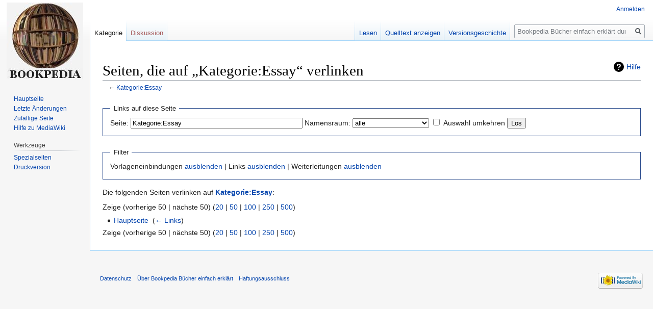

--- FILE ---
content_type: text/html; charset=UTF-8
request_url: https://bookpedia.de/buecher/Spezial:Linkliste/Kategorie:Essay
body_size: 4236
content:
<!DOCTYPE html>
<html class="client-nojs" lang="de" dir="ltr">
<head>
<meta charset="UTF-8"/>
<title>Seiten, die auf „Kategorie:Essay“ verlinken – Bookpedia Bücher einfach erklärt</title>
<script>document.documentElement.className="client-js";RLCONF={"wgCanonicalNamespace":"Special","wgCanonicalSpecialPageName":"Whatlinkshere","wgNamespaceNumber":-1,"wgPageName":"Spezial:Linkliste/Kategorie:Essay","wgTitle":"Linkliste/Kategorie:Essay","wgCurRevisionId":0,"wgRevisionId":0,"wgArticleId":0,"wgIsArticle":!1,"wgIsRedirect":!1,"wgAction":"view","wgUserName":null,"wgUserGroups":["*"],"wgCategories":[],"wgBreakFrames":!0,"wgPageContentLanguage":"de","wgPageContentModel":"wikitext","wgSeparatorTransformTable":[",\t.",".\t,"],"wgDigitTransformTable":["",""],"wgDefaultDateFormat":"dmy","wgMonthNames":["","Januar","Februar","März","April","Mai","Juni","Juli","August","September","Oktober","November","Dezember"],"wgMonthNamesShort":["","Jan.","Feb.","Mär.","Apr.","Mai","Jun.","Jul.","Aug.","Sep.","Okt.","Nov.","Dez."],"wgRelevantPageName":"Kategorie:Essay","wgRelevantArticleId":244,"wgRequestId":"aXhnSAdm5aOIW6fmAkDgNAAABDc","wgCSPNonce":!1,"wgIsProbablyEditable":!1,
"wgRelevantPageIsProbablyEditable":!1};RLSTATE={"site.styles":"ready","noscript":"ready","user.styles":"ready","user":"ready","user.options":"loading","user.tokens":"loading","mediawiki.helplink":"ready","mediawiki.legacy.shared":"ready","mediawiki.legacy.commonPrint":"ready","mediawiki.skinning.interface":"ready","skins.vector.styles":"ready"};RLPAGEMODULES=["site","mediawiki.page.startup","mediawiki.page.ready","mediawiki.searchSuggest","skins.vector.js"];</script>
<script>(RLQ=window.RLQ||[]).push(function(){mw.loader.implement("user.options@1wzrr",function($,jQuery,require,module){/*@nomin*/mw.user.options.set({"variant":"de"});
});mw.loader.implement("user.tokens@tffin",function($,jQuery,require,module){/*@nomin*/mw.user.tokens.set({"editToken":"+\\","patrolToken":"+\\","watchToken":"+\\","csrfToken":"+\\"});
});});</script>
<link rel="stylesheet" href="/load.php?lang=de&amp;modules=mediawiki.helplink%7Cmediawiki.legacy.commonPrint%2Cshared%7Cmediawiki.skinning.interface%7Cskins.vector.styles&amp;only=styles&amp;skin=vector"/>
<script async="" src="/load.php?lang=de&amp;modules=startup&amp;only=scripts&amp;raw=1&amp;skin=vector"></script>
<meta name="ResourceLoaderDynamicStyles" content=""/>
<link rel="stylesheet" href="/load.php?lang=de&amp;modules=site.styles&amp;only=styles&amp;skin=vector"/>
<meta name="generator" content="MediaWiki 1.34.1"/>
<meta name="robots" content="noindex,nofollow"/>
<link rel="shortcut icon" href="/favicon.ico"/>
<link rel="search" type="application/opensearchdescription+xml" href="/opensearch_desc.php" title="Bookpedia Bücher einfach erklärt (de)"/>
<link rel="EditURI" type="application/rsd+xml" href="https://bookpedia.de/api.php?action=rsd"/>
<link rel="alternate" type="application/atom+xml" title="Atom-Feed für „Bookpedia Bücher einfach erklärt“" href="/index.php?title=Spezial:Letzte_%C3%84nderungen&amp;feed=atom"/>
<!--[if lt IE 9]><script src="/resources/lib/html5shiv/html5shiv.js"></script><![endif]-->
</head>
<body class="mediawiki ltr sitedir-ltr capitalize-all-nouns mw-hide-empty-elt ns--1 ns-special mw-special-Whatlinkshere page-Spezial_Linkliste_Kategorie_Essay rootpage-Spezial_Linkliste_Kategorie_Essay skin-vector action-view">
<div id="mw-page-base" class="noprint"></div>
<div id="mw-head-base" class="noprint"></div>
<div id="content" class="mw-body" role="main">
	<a id="top"></a>
	<div id="siteNotice" class="mw-body-content"><script async src="https://pagead2.googlesyndication.com/pagead/js/adsbygoogle.js"></script>
<ins class="adsbygoogle"
    style="display:inline-block;width:728px;height:90x"
    data-ad-client="pub-9399615064332229"
    data-ad-slot="6440411535"></ins>
<script>
(adsbygoogle = window.adsbygoogle || []).push({});
</script></div>
	<div class="mw-indicators mw-body-content">
<div id="mw-indicator-mw-helplink" class="mw-indicator"><a href="https://www.mediawiki.org/wiki/Special:MyLanguage/Help:What_links_here" target="_blank" class="mw-helplink">Hilfe</a></div>
</div>

	<h1 id="firstHeading" class="firstHeading" lang="de">Seiten, die auf „Kategorie:Essay“ verlinken</h1>
	
	<div id="bodyContent" class="mw-body-content">
		
		<div id="contentSub">← <a href="/buecher/Kategorie:Essay" title="Kategorie:Essay">Kategorie:Essay</a></div>
		
		
		
		<div id="jump-to-nav"></div>
		<a class="mw-jump-link" href="#mw-head">Zur Navigation springen</a>
		<a class="mw-jump-link" href="#p-search">Zur Suche springen</a>
		<div id="mw-content-text"><form action="/index.php"><input type="hidden" value="Spezial:Linkliste" name="title"/><fieldset>
<legend>Links auf diese Seite</legend>
<label for="mw-whatlinkshere-target" class="mw-searchInput">Seite:</label> <input name="target" size="40" value="Kategorie:Essay" id="mw-whatlinkshere-target" class="mw-searchInput" /> <label for="namespace">Namensraum:</label> <select class="namespaceselector" id="namespace" name="namespace">
<option value="" selected="">alle</option>
<option value="0">(Seiten)</option>
<option value="1">Diskussion</option>
<option value="2">Benutzer</option>
<option value="3">Benutzer Diskussion</option>
<option value="4">My wiki</option>
<option value="5">My wiki Diskussion</option>
<option value="6">Datei</option>
<option value="7">Datei Diskussion</option>
<option value="8">MediaWiki</option>
<option value="9">MediaWiki Diskussion</option>
<option value="10">Vorlage</option>
<option value="11">Vorlage Diskussion</option>
<option value="12">Hilfe</option>
<option value="13">Hilfe Diskussion</option>
<option value="14">Kategorie</option>
<option value="15">Kategorie Diskussion</option>
</select> <input name="invert" type="checkbox" value="1" id="nsinvert" title="Markiere dieses Kontrollkästchen, um Links von Seiten innerhalb des ausgewählten Namensraums auszublenden." /> <label for="nsinvert" title="Markiere dieses Kontrollkästchen, um Links von Seiten innerhalb des ausgewählten Namensraums auszublenden.">Auswahl umkehren</label> <input type="submit" value="Los"/></fieldset></form>
<fieldset>
<legend>Filter</legend>
Vorlageneinbindungen <a href="/index.php?title=Spezial:Linkliste/Kategorie:Essay&amp;hidetrans=1" title="Spezial:Linkliste/Kategorie:Essay">ausblenden</a> | Links <a href="/index.php?title=Spezial:Linkliste/Kategorie:Essay&amp;hidelinks=1" title="Spezial:Linkliste/Kategorie:Essay">ausblenden</a> | Weiterleitungen <a href="/index.php?title=Spezial:Linkliste/Kategorie:Essay&amp;hideredirs=1" title="Spezial:Linkliste/Kategorie:Essay">ausblenden</a>
</fieldset>
<p>Die folgenden Seiten verlinken auf <strong><a href="/buecher/Kategorie:Essay" title="Kategorie:Essay">Kategorie:Essay</a></strong>:
</p>Zeige (vorherige 50  |  nächste 50) (<a href="/index.php?title=Spezial:Linkliste/Kategorie:Essay&amp;limit=20" title="Spezial:Linkliste/Kategorie:Essay">20</a> | <a href="/index.php?title=Spezial:Linkliste/Kategorie:Essay&amp;limit=50" title="Spezial:Linkliste/Kategorie:Essay">50</a> | <a href="/index.php?title=Spezial:Linkliste/Kategorie:Essay&amp;limit=100" title="Spezial:Linkliste/Kategorie:Essay">100</a> | <a href="/index.php?title=Spezial:Linkliste/Kategorie:Essay&amp;limit=250" title="Spezial:Linkliste/Kategorie:Essay">250</a> | <a href="/index.php?title=Spezial:Linkliste/Kategorie:Essay&amp;limit=500" title="Spezial:Linkliste/Kategorie:Essay">500</a>)<ul id="mw-whatlinkshere-list"><li><a href="/buecher/Hauptseite" title="Hauptseite">Hauptseite</a>  ‎ <span class="mw-whatlinkshere-tools">(<a href="/index.php?title=Spezial:Linkliste&amp;target=Hauptseite" title="Spezial:Linkliste">← Links</a>)</span></li>
</ul>Zeige (vorherige 50  |  nächste 50) (<a href="/index.php?title=Spezial:Linkliste/Kategorie:Essay&amp;limit=20" title="Spezial:Linkliste/Kategorie:Essay">20</a> | <a href="/index.php?title=Spezial:Linkliste/Kategorie:Essay&amp;limit=50" title="Spezial:Linkliste/Kategorie:Essay">50</a> | <a href="/index.php?title=Spezial:Linkliste/Kategorie:Essay&amp;limit=100" title="Spezial:Linkliste/Kategorie:Essay">100</a> | <a href="/index.php?title=Spezial:Linkliste/Kategorie:Essay&amp;limit=250" title="Spezial:Linkliste/Kategorie:Essay">250</a> | <a href="/index.php?title=Spezial:Linkliste/Kategorie:Essay&amp;limit=500" title="Spezial:Linkliste/Kategorie:Essay">500</a>)</div>
		
		<div class="printfooter">Abgerufen von „<a dir="ltr" href="https://bookpedia.de/buecher/Spezial:Linkliste/Kategorie:Essay">https://bookpedia.de/buecher/Spezial:Linkliste/Kategorie:Essay</a>“</div>
		
		<div id="catlinks" class="catlinks catlinks-allhidden" data-mw="interface"></div>
		<div class="visualClear"></div>
		
	</div>
</div>
<div id='mw-data-after-content'>
	<div style="text-align:center;"><script async src="//pagead2.googlesyndication.com/pagead/js/adsbygoogle.js"></script>
<ins class="adsbygoogle"
    style="display:inline-block;width:728px;height:90x"
    data-ad-client="pub-9399615064332229"
    data-ad-slot="6440411535"></ins>
<script>
(adsbygoogle = window.adsbygoogle || []).push({});
</script></div>
</div>


		<div id="mw-navigation">
			<h2>Navigationsmenü</h2>
			<div id="mw-head">
									<div id="p-personal" role="navigation" aria-labelledby="p-personal-label">
						<h3 id="p-personal-label">Meine Werkzeuge</h3>
						<ul>
							<li id="pt-login"><a href="/index.php?title=Spezial:Anmelden&amp;returnto=Spezial%3ALinkliste%2FKategorie%3AEssay" title="Sich anzumelden wird gerne gesehen, ist jedoch nicht zwingend erforderlich. [o]" accesskey="o">Anmelden</a></li>						</ul>
					</div>
									<div id="left-navigation">
										<div id="p-namespaces" role="navigation" class="vectorTabs" aria-labelledby="p-namespaces-label">
						<h3 id="p-namespaces-label">Namensräume</h3>
						<ul>
							<li id="ca-nstab-category" class="selected"><span><a href="/buecher/Kategorie:Essay" title="Kategorieseite anzeigen [c]" accesskey="c">Kategorie</a></span></li><li id="ca-talk" class="new"><span><a href="/index.php?title=Kategorie_Diskussion:Essay&amp;action=edit&amp;redlink=1" rel="discussion" title="Diskussion zum Seiteninhalt (Seite nicht vorhanden) [t]" accesskey="t">Diskussion</a></span></li>						</ul>
					</div>
										<div id="p-variants" role="navigation" class="vectorMenu emptyPortlet" aria-labelledby="p-variants-label">
												<input type="checkbox" class="vectorMenuCheckbox" aria-labelledby="p-variants-label" />
						<h3 id="p-variants-label">
							<span>Varianten</span>
						</h3>
						<ul class="menu">
													</ul>
					</div>
									</div>
				<div id="right-navigation">
										<div id="p-views" role="navigation" class="vectorTabs" aria-labelledby="p-views-label">
						<h3 id="p-views-label">Ansichten</h3>
						<ul>
							<li id="ca-view" class="collapsible"><span><a href="/buecher/Kategorie:Essay">Lesen</a></span></li><li id="ca-viewsource" class="collapsible"><span><a href="/index.php?title=Kategorie:Essay&amp;action=edit" title="Diese Seite ist geschützt. Ihr Quelltext kann dennoch angesehen und kopiert werden. [e]" accesskey="e">Quelltext anzeigen</a></span></li><li id="ca-history" class="collapsible"><span><a href="/index.php?title=Kategorie:Essay&amp;action=history" title="Frühere Versionen dieser Seite [h]" accesskey="h">Versionsgeschichte</a></span></li>						</ul>
					</div>
										<div id="p-cactions" role="navigation" class="vectorMenu emptyPortlet" aria-labelledby="p-cactions-label">
						<input type="checkbox" class="vectorMenuCheckbox" aria-labelledby="p-cactions-label" />
						<h3 id="p-cactions-label"><span>Mehr</span></h3>
						<ul class="menu">
													</ul>
					</div>
										<div id="p-search" role="search">
						<h3>
							<label for="searchInput">Suche</label>
						</h3>
						<form action="/index.php" id="searchform">
							<div id="simpleSearch">
								<input type="search" name="search" placeholder="Bookpedia Bücher einfach erklärt durchsuchen" title="Bookpedia Bücher einfach erklärt durchsuchen [f]" accesskey="f" id="searchInput"/><input type="hidden" value="Spezial:Suche" name="title"/><input type="submit" name="fulltext" value="Suchen" title="Suche nach Seiten, die diesen Text enthalten" id="mw-searchButton" class="searchButton mw-fallbackSearchButton"/><input type="submit" name="go" value="Seite" title="Gehe direkt zu der Seite mit genau diesem Namen, falls sie vorhanden ist." id="searchButton" class="searchButton"/>							</div>
						</form>
					</div>
									</div>
			</div>
			<div id="mw-panel">
				<div id="p-logo" role="banner"><a class="mw-wiki-logo" href="/buecher/Hauptseite" title="Hauptseite"></a></div>
						<div class="portal" role="navigation" id="p-navigation" aria-labelledby="p-navigation-label">
			<h3 id="p-navigation-label">Navigation</h3>
			<div class="body">
								<ul>
					<li id="n-mainpage-description"><a href="/buecher/Hauptseite" title="Hauptseite besuchen [z]" accesskey="z">Hauptseite</a></li><li id="n-recentchanges"><a href="/buecher/Spezial:Letzte_%C3%84nderungen" title="Liste der letzten Änderungen in diesem Wiki [r]" accesskey="r">Letzte Änderungen</a></li><li id="n-randompage"><a href="/buecher/Spezial:Zuf%C3%A4llige_Seite" title="Zufällige Seite aufrufen [x]" accesskey="x">Zufällige Seite</a></li><li id="n-help-mediawiki"><a href="https://www.mediawiki.org/wiki/Special:MyLanguage/Help:Contents">Hilfe zu MediaWiki</a></li>				</ul>
							</div>
		</div>
			<div class="portal" role="navigation" id="p-tb" aria-labelledby="p-tb-label">
			<h3 id="p-tb-label">Werkzeuge</h3>
			<div class="body">
								<ul>
					<li id="t-specialpages"><a href="/buecher/Spezial:Spezialseiten" title="Liste aller Spezialseiten [q]" accesskey="q">Spezialseiten</a></li><li id="t-print"><a href="/index.php?title=Spezial:Linkliste/Kategorie:Essay&amp;printable=yes" rel="alternate" title="Druckansicht dieser Seite [p]" accesskey="p">Druckversion</a></li>				</ul>
							</div>
		</div>
				</div>
		</div>
				<div id="footer" role="contentinfo">
						<ul id="footer-places">
								<li id="footer-places-privacy"><a href="/buecher/My_wiki:Datenschutz" title="My wiki:Datenschutz">Datenschutz</a></li>
								<li id="footer-places-about"><a href="/buecher/My_wiki:%C3%9Cber_Bookpedia_B%C3%BCcher_einfach_erkl%C3%A4rt" title="My wiki:Über Bookpedia Bücher einfach erklärt">Über Bookpedia Bücher einfach erklärt</a></li>
								<li id="footer-places-disclaimer"><a href="/buecher/My_wiki:Impressum" title="My wiki:Impressum">Haftungsausschluss</a></li>
							</ul>
										<ul id="footer-icons" class="noprint">
										<li id="footer-poweredbyico">
						<a href="https://www.mediawiki.org/"><img src="/resources/assets/poweredby_mediawiki_88x31.png" alt="Powered by MediaWiki" srcset="/resources/assets/poweredby_mediawiki_132x47.png 1.5x, /resources/assets/poweredby_mediawiki_176x62.png 2x" width="88" height="31"/></a>					</li>
									</ul>
						<div style="clear: both;"></div>
		</div>
		

<script>(RLQ=window.RLQ||[]).push(function(){mw.config.set({"wgBackendResponseTime":534});});</script>
</body>
</html>


--- FILE ---
content_type: text/html; charset=utf-8
request_url: https://www.google.com/recaptcha/api2/aframe
body_size: 265
content:
<!DOCTYPE HTML><html><head><meta http-equiv="content-type" content="text/html; charset=UTF-8"></head><body><script nonce="tTOS81Gs6tVy43i55dUh2w">/** Anti-fraud and anti-abuse applications only. See google.com/recaptcha */ try{var clients={'sodar':'https://pagead2.googlesyndication.com/pagead/sodar?'};window.addEventListener("message",function(a){try{if(a.source===window.parent){var b=JSON.parse(a.data);var c=clients[b['id']];if(c){var d=document.createElement('img');d.src=c+b['params']+'&rc='+(localStorage.getItem("rc::a")?sessionStorage.getItem("rc::b"):"");window.document.body.appendChild(d);sessionStorage.setItem("rc::e",parseInt(sessionStorage.getItem("rc::e")||0)+1);localStorage.setItem("rc::h",'1769498444135');}}}catch(b){}});window.parent.postMessage("_grecaptcha_ready", "*");}catch(b){}</script></body></html>